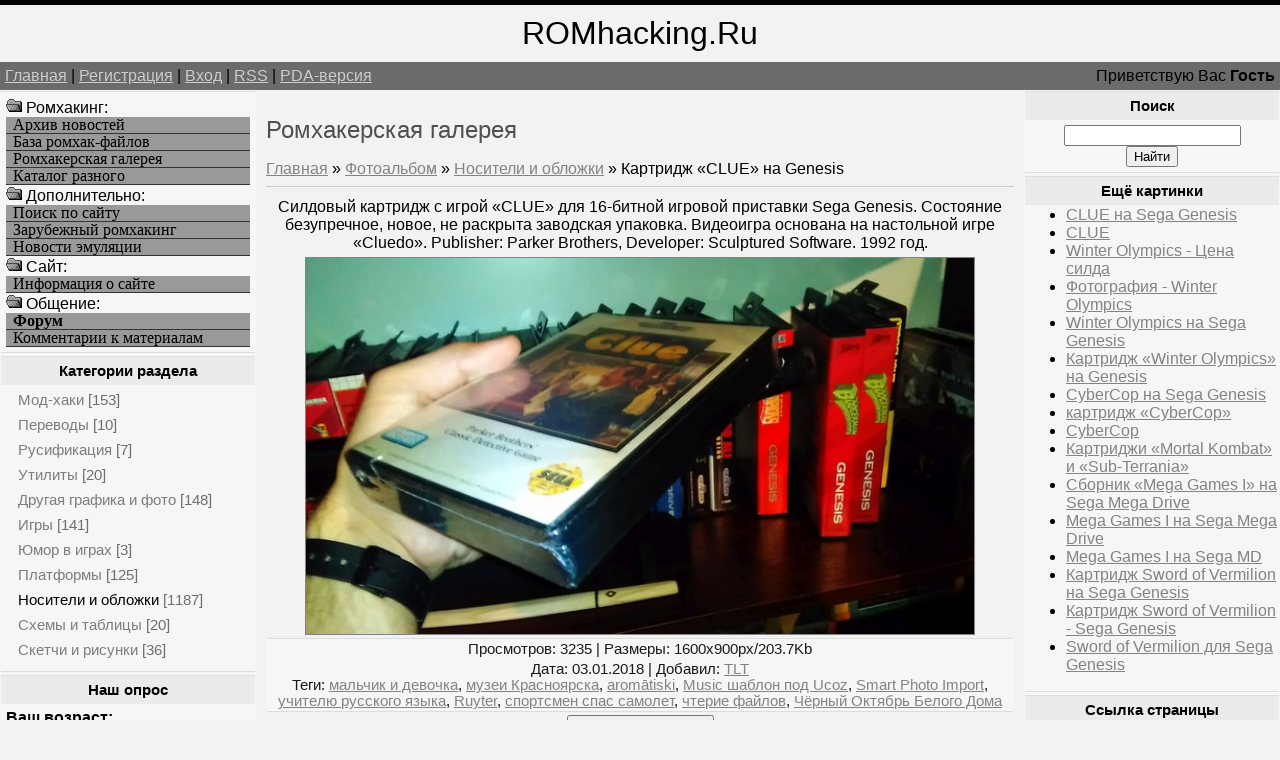

--- FILE ---
content_type: text/html; charset=UTF-8
request_url: https://romhacking.ru/photo/nositeli_i_oblozhki/kartridzh_clue_na_genesis/9-0-735
body_size: 9332
content:
<!--U1AHEADER1Z--><html><head>
<meta name="viewport" content="width=device-width, initial-scale=1.0">
<meta name="viewport" content="width=device-width, initial-scale=1.0">
<meta name="yandex-verification" content="c8e6bcaaa0fa10ca" />
<meta http-equiv="content-type" content="text/html; charset=UTF-8">
<title>Картридж «CLUE» на Genesis - Носители и обложки - Ромхакерская галерея - Ромхакинг и Хоумбрю игры - Ретро-игры, Денди / NES, Sega Mega Drive / Genesis</title>
<link type="text/css" rel="StyleSheet" href="/_st/my.css" />
<meta name="description" content="Ромхакинг – перевод игр, русификация, консольные игры, хаки и модификации, эмуляция и ретро-игры, программы для взлома игр. Картридж «CLUE» на Genesis, Носители и обложки, Ромхакерская галерея, .">
<meta name="keywords" content="Моддинг игр, Картридж «CLUE» на Genesis, Носители и обложки, Ромхакерская галерея, Перевод игр, Хаки, Русификации, Эмуляция, Ромхакинг и Хоумбрю игры">
<meta name="7301c3eedbf7586bf9fe05d859a1355c" content="0e84692b78acff5e54a7462b8f70c47d" />
<!-- Yandex.RTB -->
<script>window.yaContextCb=window.yaContextCb||[]</script>
<script src="https://yandex.ru/ads/system/context.js" async></script>

	<link rel="stylesheet" href="/.s/src/base.min.css?v=221108" />
	<link rel="stylesheet" href="/.s/src/layer3.min.css?v=221108" />

	<script src="/.s/src/jquery-3.6.0.min.js"></script>
	
	<script src="/.s/src/uwnd.min.js?v=221108"></script>
	<script src="//s723.ucoz.net/cgi/uutils.fcg?a=uSD&ca=2&ug=999&isp=1&r=0.451348294223642"></script>
	<link rel="stylesheet" href="/.s/src/ulightbox/ulightbox.min.css" />
	<link rel="stylesheet" href="/.s/src/photo.css" />
	<link rel="stylesheet" href="/.s/src/photopage.min.css" />
	<script src="/.s/src/ulightbox/ulightbox.min.js"></script>
	<script src="/.s/src/photopage.min.js"></script>
	<script>
/* --- UCOZ-JS-DATA --- */
window.uCoz = {"layerType":3,"sign":{"7251":"Запрошенный контент не может быть загружен. Пожалуйста, попробуйте позже.","5255":"Помощник","3125":"Закрыть","7252":"Предыдущий","5458":"Следующий","7254":"Изменить размер","7253":"Начать слайд-шоу","7287":"Перейти на страницу с фотографией."},"site":{"domain":"romhacking.ru","id":"6romhacking","host":"romhacking.clan.su"},"uLightboxType":1,"country":"US","language":"ru","module":"photo","ssid":"211432441511276305225"};
/* --- UCOZ-JS-CODE --- */

		function eRateEntry(select, id, a = 65, mod = 'photo', mark = +select.value, path = '', ajax, soc) {
			if (mod == 'shop') { path = `/${ id }/edit`; ajax = 2; }
			( !!select ? confirm(select.selectedOptions[0].textContent.trim() + '?') : true )
			&& _uPostForm('', { type:'POST', url:'/' + mod + path, data:{ a, id, mark, mod, ajax, ...soc } });
		}

		function updateRateControls(id, newRate) {
			let entryItem = self['entryID' + id] || self['comEnt' + id];
			let rateWrapper = entryItem.querySelector('.u-rate-wrapper');
			if (rateWrapper && newRate) rateWrapper.innerHTML = newRate;
			if (entryItem) entryItem.querySelectorAll('.u-rate-btn').forEach(btn => btn.remove())
		}
function loginPopupForm(params = {}) { new _uWnd('LF', ' ', -250, -100, { closeonesc:1, resize:1 }, { url:'/index/40' + (params.urlParams ? '?'+params.urlParams : '') }) }
/* --- UCOZ-JS-END --- */
</script>

	<style>.UhideBlock{display:none; }</style>
	<script type="text/javascript">new Image().src = "//counter.yadro.ru/hit;noadsru?r"+escape(document.referrer)+(screen&&";s"+screen.width+"*"+screen.height+"*"+(screen.colorDepth||screen.pixelDepth))+";u"+escape(document.URL)+";"+Date.now();</script>
</head>

<body>
<div id="logoBlock"><span style="font-size:24pt">ROMhacking.Ru</span></div>
<div id="navBar">
<div id="linkBar"><a href="http://romhacking.ru/">Главная</a> | <a href="/index/3">Регистрация</a>  | <a href="javascript:;" rel="nofollow" onclick="loginPopupForm(); return false;">Вход</a> | <a href="https://romhacking.ru/photo/rss/">RSS</a> | <a href="/pda">PDA-версия</a></div>
<div id="loginBar">Приветствую Вас <b>Гость</b></div>
<div style="clear:both;"></div>
</div><!--/U1AHEADER1Z-->
<table class="bigTable">
<tr>
<td class="subColumn">
<table class="boxTable"><tr><td class="boxContent"><!--U1AAMENU1Z--><img src="/ofo.gif" width="16" height="16"> Ромхакинг:
<A HREF="/news/" class="mainlevel">Архив новостей</A>
<A HREF="/load/" class="mainlevel">База ромхак-файлов</A>
<A HREF="/photo/" class="mainlevel">Ромхакерская галерея</A>
<A HREF="/dir/" class="mainlevel">Каталог разного</A>
<img src="/ofo.gif" width="16" height="16"> Дополнительно:
<A HREF="/search/" class="mainlevel">Поиск по сайту</A>
<A HREF="/index/zarubezhnyj_romkhaking/0-8" class="mainlevel">Зарубежный ромхакинг</A>
<A HREF="/index/emulation_news/0-15" class="mainlevel">Новости эмуляции</A>
<img src="/ofo.gif" width="16" height="16"> Cайт:
<A HREF="/index/russian_romhacking/0-2" class="mainlevel">Информация о сайте</A>
<img src="/ofo.gif" width="16" height="16"> Общение:
<A HREF="/forum/" class="mainlevel"><b>Форум</b></A>
<A HREF="/index/romhackers_comments/0-5" class="mainlevel">Комментарии к материалам</A><!--/U1AAMENU1Z--></td></tr></table>

<table class="boxTable"><tr><th><h2><!-- <bt> --><!--<s5351>-->Категории раздела<!--</s>--><!-- </bt> --></h2></th></tr><tr><td class="boxContent"><!-- <bc> --><table border="0" cellspacing="1" cellpadding="0" width="100%" class="catsTable"><tr>
					<td style="width:100%" class="catsTd" valign="top" id="cid1">
						<a href="/photo/mod_khaki/1" class="catName">Мод-хаки</a>  <span class="catNumData" style="unicode-bidi:embed;">[153]</span> 
					</td></tr><tr>
					<td style="width:100%" class="catsTd" valign="top" id="cid2">
						<a href="/photo/perevody/2" class="catName">Переводы</a>  <span class="catNumData" style="unicode-bidi:embed;">[10]</span> 
					</td></tr><tr>
					<td style="width:100%" class="catsTd" valign="top" id="cid3">
						<a href="/photo/rusifikacija/3" class="catName">Русификация</a>  <span class="catNumData" style="unicode-bidi:embed;">[7]</span> 
					</td></tr><tr>
					<td style="width:100%" class="catsTd" valign="top" id="cid4">
						<a href="/photo/utility/4" class="catName">Утилиты</a>  <span class="catNumData" style="unicode-bidi:embed;">[20]</span> 
					</td></tr><tr>
					<td style="width:100%" class="catsTd" valign="top" id="cid5">
						<a href="/photo/drugaja_grafika_i_foto/5" class="catName">Другая графика и фото</a>  <span class="catNumData" style="unicode-bidi:embed;">[148]</span> 
					</td></tr><tr>
					<td style="width:100%" class="catsTd" valign="top" id="cid7">
						<a href="/photo/igry/7" class="catName">Игры</a>  <span class="catNumData" style="unicode-bidi:embed;">[141]</span> 
					</td></tr><tr>
					<td style="width:100%" class="catsTd" valign="top" id="cid6">
						<a href="/photo/jumor_v_igrakh/6" class="catName">Юмор в играх</a>  <span class="catNumData" style="unicode-bidi:embed;">[3]</span> 
					</td></tr><tr>
					<td style="width:100%" class="catsTd" valign="top" id="cid8">
						<a href="/photo/platformy/8" class="catName">Платформы</a>  <span class="catNumData" style="unicode-bidi:embed;">[125]</span> 
					</td></tr><tr>
					<td style="width:100%" class="catsTd" valign="top" id="cid9">
						<a href="/photo/nositeli_i_oblozhki/9" class="catNameActive">Носители и обложки</a>  <span class="catNumData" style="unicode-bidi:embed;">[1187]</span> 
					</td></tr><tr>
					<td style="width:100%" class="catsTd" valign="top" id="cid10">
						<a href="/photo/skhemy_i_tablicy/10" class="catName">Схемы и таблицы</a>  <span class="catNumData" style="unicode-bidi:embed;">[20]</span> 
					</td></tr><tr>
					<td style="width:100%" class="catsTd" valign="top" id="cid11">
						<a href="/photo/sketchi_i_risunki/11" class="catName">Скетчи и рисунки</a>  <span class="catNumData" style="unicode-bidi:embed;">[36]</span> 
					</td></tr></table><!-- </bc> --></td></tr></table>

<table class="boxTable"><tr><th><h2>Наш опрос</h2></th></tr><tr><td class="boxContent"><script>function pollnow142(){document.getElementById('PlBtn142').disabled=true;_uPostForm('pollform142',{url:'/poll/',type:'POST'});}function polll142(id,i){_uPostForm('',{url:'/poll/'+id+'-1-'+i+'-142',type:'GET'});}</script><div id="pollBlock142"><form id="pollform142" onsubmit="pollnow142();return false;">
			<div class="pollBlock">
				<div class="pollQue"><b>Ваш возраст:</b></div>
				<div class="pollAns"><div class="answer"><input id="a1421" type="radio" name="answer" value="1" style="vertical-align:middle;" /> <label style="vertical-align:middle;display:inline;" for="a1421">До 14</label></div>
<div class="answer"><input id="a1422" type="radio" name="answer" value="2" style="vertical-align:middle;" /> <label style="vertical-align:middle;display:inline;" for="a1422">15-18</label></div>
<div class="answer"><input id="a1423" type="radio" name="answer" value="3" style="vertical-align:middle;" /> <label style="vertical-align:middle;display:inline;" for="a1423">19-25</label></div>
<div class="answer"><input id="a1424" type="radio" name="answer" value="4" style="vertical-align:middle;" /> <label style="vertical-align:middle;display:inline;" for="a1424">26-30</label></div>
<div class="answer"><input id="a1425" type="radio" name="answer" value="5" style="vertical-align:middle;" /> <label style="vertical-align:middle;display:inline;" for="a1425">Более 30</label></div>

					<div id="pollSbm142" class="pollButton"><input class="pollBut" id="PlBtn142" type="submit" value="Ответить" /></div>
					<input type="hidden" name="ssid" value="211432441511276305225" />
					<input type="hidden" name="id"   value="23" />
					<input type="hidden" name="a"    value="1" />
					<input type="hidden" name="ajax" value="142" /></div>
				<div class="pollLnk"> <a href="javascript:;" rel="nofollow" onclick="new _uWnd('PollR','Результаты опроса',660,200,{closeonesc:1,maxh:400},{url:'/poll/23'});return false;">Результаты</a> | <a href="javascript:;" rel="nofollow" onclick="new _uWnd('PollA','Архив опросов',660,250,{closeonesc:1,maxh:400,max:1,min:1},{url:'/poll/0-2'});return false;">Архив опросов</a> </div>
				<div class="pollTot">Всего ответов: <b>2160</b></div>
			</div></form></div></td></tr></table>
</td>
<td class="centerColumn">
<div id="textBlock">
<h1>Ромхакерская галерея</h1>
<!-- <body> --><a href="http://romhacking.ru/"><!--<s5176>-->Главная<!--</s>--></a> &raquo; <a href="/photo/"><!--<s5169>-->Фотоальбом<!--</s>--></a>  &raquo; <a href="/photo/nositeli_i_oblozhki/9">Носители и обложки</a> &raquo; Картридж «CLUE» на Genesis
<hr />
<table border="0" width="100%" cellspacing="1" cellpadding="2">
<tr><td colspan="2" align="center">Силдовый картридж с игрой «CLUE» для 16-битной игровой приставки Sega Genesis. Состояние безупречное, новое, не раскрыта заводская упаковка. Видеоигра основана на настольной игре «Cluedo». Publisher: Parker Brothers, Developer: Sculptured Software. 1992 год.</td></tr>
<tr><td colspan="2" align="center"><a href="/photo/9-0-735-3?1769073965" target="_blank" title="Просмотреть фотографию в реальном размере"><img alt="Картридж «CLUE» на Genesis" width=90% src="/_ph/9/2/608097300.jpg?1769073965" border=1 hspace=6></a></td></tr>
<tr><td colspan="2" class="eDetails" style="text-align:center;"><!--<s3177>-->Просмотров<!--</s>-->: 3235 | <!--<s5162>-->Размеры<!--</s>-->: 1600x900px/203.7Kb<div style="padding-top:4px;"><!--<s3165>-->Дата<!--</s>-->: 03.01.2018
 | <!--<s3178>-->Добавил<!--</s>-->: <a href="javascript:;" rel="nofollow" onclick="window.open('/index/8-1', 'up1', 'scrollbars=1,top=0,left=0,resizable=1,width=700,height=375'); return false;">TLT</a>
<br><!--<s5308>-->Теги<!--</s>-->: <noindex><a href="/search/%D0%BC%D0%B0%D0%BB%D1%8C%D1%87%D0%B8%D0%BA%20%D0%B8%20%D0%B4%D0%B5%D0%B2%D0%BE%D1%87%D0%BA%D0%B0/" rel="nofollow" class="eTag">мальчик и девочка</a>, <a href="/search/%D0%BC%D1%83%D0%B7%D0%B5%D0%B8%20%D0%9A%D1%80%D0%B0%D1%81%D0%BD%D0%BE%D1%8F%D1%80%D1%81%D0%BA%D0%B0/" rel="nofollow" class="eTag">музеи Красноярска</a>, <a href="/search/arom%C4%81tiski/" rel="nofollow" class="eTag">aromātiski</a>, <a href="/search/Music%20%D1%88%D0%B0%D0%B1%D0%BB%D0%BE%D0%BD%20%D0%BF%D0%BE%D0%B4%20Ucoz/" rel="nofollow" class="eTag">Music шаблон под Ucoz</a>, <a href="/search/Smart%20Photo%20Import/" rel="nofollow" class="eTag">Smart Photo Import</a>, <a href="/search/%D1%83%D1%87%D0%B8%D1%82%D0%B5%D0%BB%D1%8E%20%D1%80%D1%83%D1%81%D1%81%D0%BA%D0%BE%D0%B3%D0%BE%20%D1%8F%D0%B7%D1%8B%D0%BA%D0%B0/" rel="nofollow" class="eTag">учителю русского языка</a>, <a href="/search/Ruyter/" rel="nofollow" class="eTag">Ruyter</a>, <a href="/search/%D1%81%D0%BF%D0%BE%D1%80%D1%82%D1%81%D0%BC%D0%B5%D0%BD%20%D1%81%D0%BF%D0%B0%D1%81%20%D1%81%D0%B0%D0%BC%D0%BE%D0%BB%D0%B5%D1%82/" rel="nofollow" class="eTag">спортсмен спас самолет</a>, <a href="/search/%D1%87%D1%82%D0%B5%D1%80%D0%B8%D0%B5%20%D1%84%D0%B0%D0%B9%D0%BB%D0%BE%D0%B2/" rel="nofollow" class="eTag">чтерие файлов</a>, <a href="/search/%D0%A7%D1%91%D1%80%D0%BD%D1%8B%D0%B9%20%D0%9E%D0%BA%D1%82%D1%8F%D0%B1%D1%80%D1%8C%20%D0%91%D0%B5%D0%BB%D0%BE%D0%B3%D0%BE%20%D0%94%D0%BE%D0%BC%D0%B0/" rel="nofollow" class="eTag">Чёрный Октябрь Белого Дома</a></noindex></div></td></tr>
<tr><td align="center" colspan="2"><div id="slideshowBlock7"><input type="button" value="Запустить слайд-шоу" onclick="this.disabled=true;_uPostForm('',{url:'/photo/9-0-0-21'});"/></div></td></tr>
<tr><td align="center"></td></tr>
<tr><td colspan="2" height="10"><hr /></td></tr><tr><td colspan="2" align="center"><style type="text/css">
		#phtOtherThumbs {margin-bottom: 10px;}
		#phtOtherThumbs td {font-size: 0;}
		#oldPhotos {position: relative;overflow: hidden;}
		#leftSwch {display:block;width:22px;height:46px;background: transparent url('/.s/img/photopage/photo-arrows.png') no-repeat;}
		#rightSwch {display:block;width:22px;height:46px;background: transparent url('/.s/img/photopage/photo-arrows.png') no-repeat -22px 0;}
		#leftSwch:hover, #rightSwch:hover {opacity: .8;filter: alpha(opacity=80);}
		#phtOtherThumbs img {vertical-align: middle;}
		.photoActiveA img {}
		.otherPhotoA img {opacity: 0.5; filter: alpha(opacity=50);-webkit-transition: opacity .2s .1s ease;transition: opacity .2s .1s ease;}
		.otherPhotoA:hover img {opacity: 1; filter: alpha(opacity=100);}
		#phtOtherThumbs .ph-wrap {display: inline-block;vertical-align: middle;background: url(/.s/img/photopage/opacity02.png);}
		.animate-wrap {position: relative;left: 0;}
		.animate-wrap .ph-wrap {margin: 0 3px;}
		#phtOtherThumbs .ph-wrap, #phtOtherThumbs .ph-tc {/*width: 200px;height: 160px;*/width: auto;}
		.animate-wrap a {display: inline-block;width:  33.3%;*width: 33.3%;*zoom: 1;position: relative;}
		#phtOtherThumbs .ph-wrap {background: none;display: block;}
		.animate-wrap img {width: 100%;}
	</style>

	<script>
	$(function( ) {
		if ( typeof($('#leftSwch').attr('onclick')) === 'function' ) {
			$('#leftSwch').click($('#leftSwch').attr('onclick'));
			$('#rightSwch').click($('#rightSwch').attr('onclick'));
		} else {
			$('#leftSwch').click(new Function($('#leftSwch').attr('onclick')));
			$('#rightSwch').click(new Function($('#rightSwch').attr('onclick')));
		}
		$('#leftSwch').removeAttr('onclick');
		$('#rightSwch').removeAttr('onclick');
	});

	function doPhtSwitch(n,f,p,d ) {
		if ( !f){f=0;}
		$('#leftSwch').off('click');
		$('#rightSwch').off('click');
		var url = '/photo/9-0-0-10-'+n+'-'+f+'-'+p;
		$.ajax({
			url: url,
			dataType: 'xml',
			success: function( response ) {
				try {
					var photosList = [];
					photosList['images'] = [];
					$($('cmd', response).eq(0).text()).find('a').each(function( ) {
						if ( $(this).hasClass('leftSwitcher') ) {
							photosList['left'] = $(this).attr('onclick');
						} else if ( $(this).hasClass('rightSwitcher') ) {
							photosList['right'] = $(this).attr('onclick');
						} else {photosList['images'].push(this);}
					});
					photosListCallback.call(photosList, photosList, d);
				} catch(exception ) {
					throw new TypeError( "getPhotosList: server response does not seems to be a valid uCoz XML-RPC code: " . response );
				}
			}
		});
	}

	function photosListCallback(photosList, direction ) {
		var dirSign;
		var imgWrapper = $('#oldPhotos'); // CHANGE this if structure of nearest images changes!
		var width = imgWrapper.width();
		imgWrapper.width(width);
		imgWrapper = imgWrapper.find(' > span');
		newImg = $('<span/>', {
			id: 'newImgs'
		});
		$.each(photosList['images'], function( ) {
			newImg.append(this);
		});
		if ( direction == 'right' ) {
			dirSign = '-';
			imgWrapper.append(newImg);
		} else {
			dirSign = '+';
			imgWrapper.prepend(newImg).css('left', '-' + width + 'px');
		}
		newImg.find('a').eq(0).unwrap();
		imgWrapper.animate({left: dirSign + '=' + width + 'px'}, 400, function( ) {
			var oldDelete = imgWrapper.find('a');
			if ( direction == 'right') {oldDelete = oldDelete.slice(0, 3);}
			else {oldDelete = oldDelete.slice(-3);}
			oldDelete.remove();
			imgWrapper.css('left', 0);
			try {
				if ( typeof(photosList['left']) === 'function' ) {
					$('#leftSwch').click(photosList['left']);
					$('#rightSwch').click(photosList['right']);
				} else {
					$('#leftSwch').click(new Function(photosList['left']));
					$('#rightSwch').click(new Function(photosList['right']));
				}
			} catch(exception ) {
				if ( console && console.log ) console.log('Something went wrong: ', exception);
			}
		});
	}
	</script>
	<div id="phtOtherThumbs" class="phtThumbs"><table border="0" cellpadding="0" cellspacing="0"><tr><td><a id="leftSwch" class="leftSwitcher" href="javascript:;" rel="nofollow" onclick="doPhtSwitch('932','1','735', 'left');"></a></td><td align="center" style="white-space: nowrap;"><div id="oldPhotos"><span class="animate-wrap"><a class="otherPhotoA" href="https://romhacking.ru/photo/nositeli_i_oblozhki/clue/9-0-736"><span class="ph-wrap"><span class="ph-tc"><img   border="0"  class="otherPhoto" src="/_ph/9/1/894272408.jpg?1769073965" /></span></span></a> <a class="photoActiveA" href="https://romhacking.ru/photo/nositeli_i_oblozhki/kartridzh_clue_na_genesis/9-0-735"><span class="ph-wrap"><span class="ph-tc"><img   border="0"  class="photoActive" src="/_ph/9/1/608097300.jpg?1769073965" /></span></span></a> <a class="otherPhotoA" href="https://romhacking.ru/photo/nositeli_i_oblozhki/winter_olympics_cena_silda/9-0-734"><span class="ph-wrap"><span class="ph-tc"><img   border="0"  class="otherPhoto" src="/_ph/9/1/31005844.jpg?1769073965" /></span></span></a> </span></div></td><td><a href="javascript:;" rel="nofollow" id="rightSwch" class="rightSwitcher" onclick="doPhtSwitch('934','2','735', 'right');"></a></td></tr></table></div> <div style="padding-top:5px"><a class="photoOtherLink" href="https://romhacking.ru/photo/nositeli_i_oblozhki/clue/9-0-736"><span id="prevPh">&laquo; Предыдущая</span></a>&nbsp; | <a class="photoOtherLink" href="https://romhacking.ru/photo/nositeli_i_oblozhki/gramplastinka_gruppa_kino_noch/9-0-746">929</a>  <a class="photoOtherLink" href="https://romhacking.ru/photo/nositeli_i_oblozhki/lost_vikings_1_sega_genesis/9-0-739">930</a>  <a class="photoOtherLink" href="https://romhacking.ru/photo/nositeli_i_oblozhki/the_lost_vikings_sega_genesis/9-0-738">931</a>  <a class="photoOtherLink" href="https://romhacking.ru/photo/nositeli_i_oblozhki/clue_na_sega_genesis/9-0-737">932</a>  <a class="photoOtherLink" href="https://romhacking.ru/photo/nositeli_i_oblozhki/clue/9-0-736">933</a>  [<b>934</b>]  <a class="photoOtherLink" href="https://romhacking.ru/photo/nositeli_i_oblozhki/winter_olympics_cena_silda/9-0-734">935</a>  <a class="photoOtherLink" href="https://romhacking.ru/photo/nositeli_i_oblozhki/fotografija_winter_olympics/9-0-733">936</a>  <a class="photoOtherLink" href="https://romhacking.ru/photo/nositeli_i_oblozhki/winter_olympics_na_sega_genesis/9-0-732">937</a>  <a class="photoOtherLink" href="https://romhacking.ru/photo/nositeli_i_oblozhki/kartridzh_winter_olympics_na_genesis/9-0-731">938</a>  <a class="photoOtherLink" href="https://romhacking.ru/photo/nositeli_i_oblozhki/kino_diski/9-0-730">939</a> |&nbsp; <a class="photoOtherLink" href="https://romhacking.ru/photo/nositeli_i_oblozhki/winter_olympics_cena_silda/9-0-734"><span id="nextPh">Следующая &raquo;</span></a></div></td></tr>
</table><hr />


<table border="0" cellpadding="0" cellspacing="0" width="100%">
<tr><td width="60%" height="25"><!--<s5183>-->Всего комментариев<!--</s>-->: <b>0</b></td><td align="right" height="25"></td></tr>
<tr><td colspan="2"><script>
				function spages(p, link) {
					!!link && location.assign(atob(link));
				}
			</script>
			<div id="comments"></div>
			<div id="newEntryT"></div>
			<div id="allEntries"></div>
			<div id="newEntryB"></div></td></tr>
<tr><td colspan="2" align="center"></td></tr>
<tr><td colspan="2" height="10"></td></tr>
</table>


<div align="center" class="commReg"><!--<s5237>-->Добавлять комментарии могут только зарегистрированные пользователи.<!--</s>--><br />[ <a href="/index/3"><!--<s3089>-->Регистрация<!--</s>--></a> | <a href="javascript:;" rel="nofollow" onclick="loginPopupForm(); return false;"><!--<s3087>-->Вход<!--</s>--></a> ]</div>

<!-- </body> -->
</div>
</td>
<td class="subColumn">
<table class="boxTable"><tr><th><h2>Поиск</h2></th></tr><tr><td class="boxContent" align="center">
		<div class="searchForm">
			<form onsubmit="this.sfSbm.disabled=true" method="get" style="margin:0" action="/search/">
				<div align="center" class="schQuery">
					<input type="text" name="q" maxlength="30" size="20" class="queryField" />
				</div>
				<div align="center" class="schBtn">
					<input type="submit" class="searchSbmFl" name="sfSbm" value="Найти" />
				</div>
				<input type="hidden" name="t" value="0">
			</form>
		</div></td></tr></table>
<table class="boxTable"><tr><th><h2>Ещё картинки</h2></th></tr><tr><td><ul class="uRelatedEntries"><li class="uRelatedEntry"><a href="/photo/nositeli_i_oblozhki/clue_na_sega_genesis/9-0-737">CLUE на Sega Genesis</a></li><li class="uRelatedEntry"><a href="/photo/nositeli_i_oblozhki/clue/9-0-736">CLUE</a></li><li class="uRelatedEntry"><a href="/photo/nositeli_i_oblozhki/winter_olympics_cena_silda/9-0-734">Winter Olympics - Цена силда</a></li><li class="uRelatedEntry"><a href="/photo/nositeli_i_oblozhki/fotografija_winter_olympics/9-0-733">Фотография - Winter Olympics</a></li><li class="uRelatedEntry"><a href="/photo/nositeli_i_oblozhki/winter_olympics_na_sega_genesis/9-0-732">Winter Olympics на Sega Genesis</a></li><li class="uRelatedEntry"><a href="/photo/nositeli_i_oblozhki/kartridzh_winter_olympics_na_genesis/9-0-731">Картридж «Winter Olympics» на Genesis</a></li><li class="uRelatedEntry"><a href="/photo/nositeli_i_oblozhki/cybercop_na_sega_genesis/9-0-929">CyberCop на Sega Genesis</a></li><li class="uRelatedEntry"><a href="/photo/nositeli_i_oblozhki/kartridzh_cybercop/9-0-928">картридж «CyberCop»</a></li><li class="uRelatedEntry"><a href="/photo/nositeli_i_oblozhki/cybercop/9-0-927">CyberCop</a></li><li class="uRelatedEntry"><a href="/photo/nositeli_i_oblozhki/kartridzhi_mortal_kombat_i_sub_terrania/9-0-1803">Картриджи «Mortal Kombat» и «Sub-Terrania»</a></li><li class="uRelatedEntry"><a href="/photo/nositeli_i_oblozhki/sbornik_mega_games_i_na_sega_mega_drive/9-0-1699">Сборник «Mega Games I» на Sega Mega Drive</a></li><li class="uRelatedEntry"><a href="/photo/nositeli_i_oblozhki/mega_games_i_na_sega_mega_drive/9-0-1698">Mega Games I на Sega Mega Drive</a></li><li class="uRelatedEntry"><a href="/photo/nositeli_i_oblozhki/mega_games_i_na_sega_md/9-0-1697">Mega Games I на Sega MD</a></li><li class="uRelatedEntry"><a href="/photo/nositeli_i_oblozhki/kartridzh_sword_of_vermilion_na_sega_genesis/9-0-1600">Картридж Sword of Vermilion на Sega Genesis</a></li><li class="uRelatedEntry"><a href="/photo/nositeli_i_oblozhki/kartridzh_sword_of_vermilion_sega_genesis/9-0-1599">Картридж Sword of Vermilion - Sega Genesis</a></li><li class="uRelatedEntry"><a href="/photo/nositeli_i_oblozhki/sword_of_vermilion_dlja_sega_genesis/9-0-1598">Sword of Vermilion для Sega Genesis</a></li></ul></td></tr></table>

<table class="boxTable"><tr><th><h2>Ссылка страницы</h2></th></tr><tr><td>
<div align="center">
<input type="text" size="18" value="http://romhacking.ru/photo/nositeli_i_oblozhki/kartridzh_clue_na_genesis/9-0-735" onclick="select(this);"><br><span style='cursor: pointer' onclick='showhtml("http://romhacking.ru/photo/nositeli_i_oblozhki/kartridzh_clue_na_genesis/9-0-735", "")'><b>HTML-код</b></span> или <span style='cursor: pointer' onclick='showbb("http://romhacking.ru/photo/nositeli_i_oblozhki/kartridzh_clue_na_genesis/9-0-735", "")'><b>BB-код</b></span>
<script type='text/javascript'>
function showhtml(url, title)
{prompt ('', '<a href='+url+'>'+title+'<img src="http://romhacking.ru/_ph/9/2/608097300.jpg" border="0" alt=""/></a>');};
function showurl(url)
{prompt ('URL', url);};
function showbb(url, title)
{prompt ('', '[url='+url+']'+title+'[img]http://romhacking.ru/_ph/9/2/608097300.jpg[/img][/url]');};
</script>
</div>
</td></tr></table>



<table class="boxTable"><tr><th><h2>Партнеры сайта</h2></th></tr><tr><td><!--U1FRIENDS1Z--><li><a href=/dir/0-0-1-10-20 target=_blank rel=nofollow>Создание игр на GcUp.ru</a>
<li><a href=/dir/0-0-1-238-20 target=_blank rel=nofollow>Всё об играх на GamesFAQ</a>
<div id="Games"style="display: none;">
<H3>Translation, Romhacking, ROM hacking utilities, Hacks</H3>
эмуляция, скачать ромы, старые игры, ретро-игры, эмуляторные новости
</div><!--/U1FRIENDS1Z--></td></tr></table>
</td></tr></table>
<!--U1BFOOTER1Z--><div id="footer">
Все права сохранены за авторами материалов. RomHacking.Ru © 2008-2026

<!-- uSocial -->
<script async src="https://usocial.pro/usocial/usocial.js?v=3.0.0" data-script="usocial" charset="utf-8"></script>
<div class="uSocial-Share" data-pid="9973fff81e52d796a76e642b9319fdc9" data-type="share" data-options="round,style2,absolute,horizontal,size24,eachCounter0,counter1,counter-after" data-social="twi,fb,vk,ok,mail,lj,gPlus"></div>
<!-- /uSocial -->

<div style="position:fixed;bottom:130;left:1;z-index:99" id="back-top"><a href title="Вверх" rel="nofollow"><img width=109 height=117 border=0 hspace=0 src="/IMAGE/UpRh.png" onMouseOut=this.src="/IMAGE/UpRh.png" onMouseOver=this.src="/IMAGE/UpRh2.png"></a></div>
<script>$(document).ready(function(){$('#back-top').hide();$(window).scroll(function () {if ($(this).scrollTop() > 400) {$('#back-top').fadeIn();} else {$('#back-top').slideUp();}});$('#back-top a').click(function () {$('body,html').animate({ scrollTop: 0 }, 500);return false;});});</script>
<br>

<script type="text/javascript">
 (function (d, w, c) {
 (w[c] = w[c] || []).push(function() {
 try {
 w.yaCounter39809035 = new Ya.Metrika({
 id:39809035,
 clickmap:true,
 trackLinks:true,
 accurateTrackBounce:true
 });
 } catch(e) { }
 });
 var n = d.getElementsByTagName("script")[0],
 s = d.createElement("script"),
 f = function () { n.parentNode.insertBefore(s, n); };
 s.type = "text/javascript";
 s.async = true;
 s.src = "https://mc.yandex.ru/metrika/watch.js";
 if (w.opera == "[object Opera]") {
 d.addEventListener("DOMContentLoaded", f, false);
 } else { f(); }
 })(document, window, "yandex_metrika_callbacks");
</script>
<noscript><div><img src="https://mc.yandex.ru/watch/39809035" style="position:absolute; left:-9999px;" alt="" /></div></noscript>

<!-- "' --><span class="pbs27Z7P"><a href="https://www.ucoz.ru/"><img style="width:80px; height:15px;" src="/.s/img/cp/svg/16.svg" alt="" /></a></span>
</div><div class="m" id="d24" style="display: none">
Всё о хакинге игр, всё о модификации игр, всё о мапинге игр
translation, translations, romhacking, ROM, hacking, ROM hacking utilities, documents, hacks, requests
<H2>эмуляция, качать ROM-файлы, старые игры, ретро игры, эмуляция</H2>

</div>
</div></div>
<script type="text/javascript">
<!--
var _acic={dataProvider:140};(function(){var e=document.createElement("script");e.type="text/javascript";e.async=true;e.src="https://www.acint.net/aci.js";var t=document.getElementsByTagName("script")[0];t.parentNode.insertBefore(e,t)})()
//-->
</script><!--753741547425-->


</body></html><!--/U1BFOOTER1Z-->
<!-- 0.23495 (s723) -->